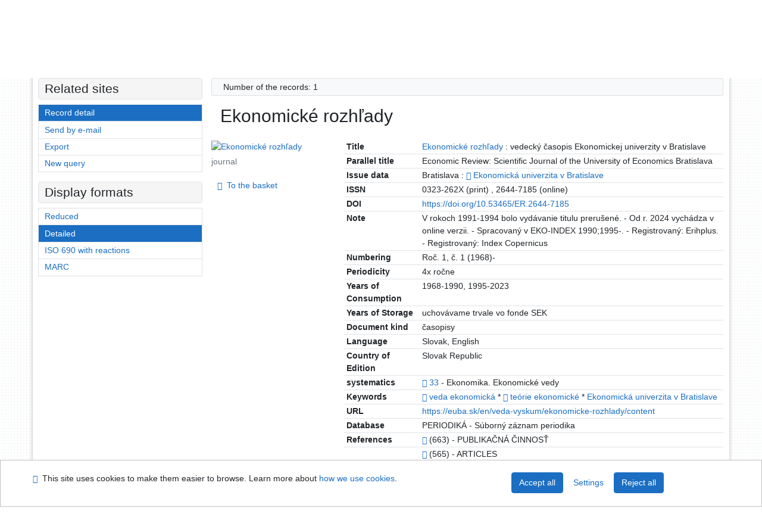

--- FILE ---
content_type: text/html; charset=utf-8
request_url: https://sekarl.euba.sk/arl-eu/en/detail-eu_un_cat-s120044-Ekonomicke-rozhlady/?iset=1&qt=zf
body_size: 11914
content:

<!-- TPL: csp.templates2.parts.root -->
<!DOCTYPE html><html id="detail" lang="en-GB" dir="ltr" class=""><head>

<!-- TPL: csp.templates2.parts.head -->
<meta name="viewport" content="width=device-width, initial-scale=1, shrink-to-fit=no"><meta charset="UTF-8"><meta id="ipac" name="author" content="IPAC: Cosmotron Slovakia, s.r.o. - www.cosmotron.sk" data-version="4.8.63a - 22.05.2025" data-login="0" data-ns="" data-url="https://sekarl.euba.sk/i2/" data-ictx="eu" data-skin="bs1" data-cachebuster="92" data-logbasket="0" data-elink="0" data-lang="en" data-country="GB" data-scrollup="" data-src="eu_un_cat-1" data-cookie-choose=1 data-cookie-preferential=0 data-cookie-analytical=0 data-cookie-marketing=0 data-mainjs="">
<!-- TPL: csp.templates2.parts.metaog -->

<!-- TPL: csp.templates2.parts.metalink -->
<link rel="help" href="https://sekarl.euba.sk/arl-eu/en/help/?key=detail" title="Help"><link rel="home" href="https://sekarl.euba.sk/arl-eu/en/detail-eu_un_cat-s120044-Ekonomicke-rozhlady/"><link rel="alternate" hreflang="sk-SK" href="https://sekarl.euba.sk/arl-eu/sk/detail/?&amp;idx=eu_un_cat*s120044&amp;iset=1"><link rel="alternate" hreflang="x-default" href="https://sekarl.euba.sk/arl-eu/sk/detail/?&amp;idx=eu_un_cat*s120044&amp;iset=1"><link rel="alternate" hreflang="en-GB" href="https://sekarl.euba.sk/arl-eu/en/detail/?&amp;idx=eu_un_cat*s120044&amp;iset=1"><link rel="manifest" href="https://sekarl.euba.sk/arl-eu/en/webmanifest/" title="PWA"><link rel="license" href="https://sekarl.euba.sk/arl-eu/en/IPAC/?#ipac-copyright" title="Copyright"><link rel="contents" href="https://sekarl.euba.sk/arl-eu/en/site-map/" title="Site map"><link rel="search" id="opensearch" type="application/opensearchdescription+xml" href="https://sekarl.euba.sk/arl-eu/en/opensearch/?type=xml" title="IPAC SEK EU" data-query="To install the OpenSearch search engine?">
<!-- TPL: csp.templates2.parts.metaapp -->
<meta name="mobile-web-app-capable" content="yes"><meta name="apple-mobile-web-app-capable" content="yes"><meta name="apple-mobile-web-app-title" content="SEK EU"><meta name="apple-mobile-web-app-status-bar-style" content="#FFFFFF"><meta name="theme-color" content="#FFFFFF"><meta name="author" content="Slovak Economic Library of the UE in Bratislava"><meta name="twitter:dnt" content="on">
<meta name="keywords" content="detail,IPAC"><meta name="description" content="Record detail - Ekonomické rozhľady - Detailed record view - Slovak Economic Library of the UE in Bratislava  "><meta name="robots" content="all">
<!-- TPL: csp.templates2.parts.headcss -->
<link rel="preload" as="style" href="https://sekarl.euba.sk/i2/css/bskin1.v-92.css"><link rel="stylesheet" href="https://sekarl.euba.sk/i2/css/bskin1.v-92.css"><link rel="stylesheet" media="print" href="https://sekarl.euba.sk/i2/css/print.v-92.css"><link rel="stylesheet" href="https://sekarl.euba.sk/i2/user/eu/css/buser.v-92.css">

<!-- TPL: csp.templates2.detail.meta -->

<!-- TPL: csp.templates2.detail.metalink -->
<link rel="alternate" type="application/marc" href="https://sekarl.euba.sk/arl-eu/en/export/?idx=eu_un_cat*s120044&amp;charset=UTF8&amp;format=LINEMARC" title="MARC - Ekonomické rozhľady"><link rel="alternate" type="application/marc" href="https://sekarl.euba.sk/arl-eu/en/export/?idx=eu_un_cat*s120044&amp;charset=UTF8&amp;format=ISO2709" title="MARC ISO2709 - Ekonomické rozhľady"><link rel="alternate" type="application/marcxml+xml" href="https://sekarl.euba.sk/arl-eu/en/export/?idx=eu_un_cat*s120044&amp;charset=UTF8&amp;format=XML" title="MARC XML - Ekonomické rozhľady"><link rel="preconnect" href="https://cache2.obalkyknih.cz" crossorigin="anonymous"><link rel="dns-prefetch" href="https://cache2.obalkyknih.cz"><link rel="image_src" href="https://sekarl.euba.sk/arl-eu/en/csg/?repo=eurepo&key=25156117872"><link rel="canonical" href="https://sekarl.euba.sk/arl-eu/en/detail-eu_un_cat-s120044-Ekonomicke-rozhlady/">
<!-- TPL: csp.templates2.detail.metaog -->
<meta property="og:url" prefix="og: https://ogp.me/ns/og#" content="https://sekarl.euba.sk/arl-eu/en/detail-eu_un_cat-s120044-Ekonomicke-rozhlady/"><meta property="og:title" prefix="og: https://ogp.me/ns/og#" content="Ekonomické rozhľady"><meta property="og:image" prefix="og: https://ogp.me/ns/og#" content="https://sekarl.euba.sk/arl-eu/en/csg/?repo=eurepo&key=25156117872"><meta property="og:image:secure_url" prefix="og: https://ogp.me/ns/og#" content="https://sekarl.euba.sk/arl-eu/en/csg/?repo=eurepo&key=25156117872"><meta property="og:image:type" prefix="og: https://ogp.me/ns/og#" content="image/png"><meta property="og:image:height" prefix="og: https://ogp.me/ns/og#" content="937"><meta property="og:image:width" prefix="og: https://ogp.me/ns/og#" content="689"><meta property="og:locale" content="sk_SK">
<!-- TPL: csp.templates2.detail.metatwitter -->
<meta name="twitter:card" prefix="twitter: https://ogp.me/ns/twitter#" content="summary"><meta name="twitter:title" prefix="twitter: https://ogp.me/ns/twitter#" content="Ekonomické rozhľady"><meta name="twitter:image" prefix="twitter: https://ogp.me/ns/twitter#" content="https://sekarl.euba.sk/arl-eu/en/csg/?repo=eurepo&key=25156117872"><meta name="twitter:url" prefix="twitter: https://ogp.me/ns/twitter#" content="https://sekarl.euba.sk/arl-eu/en/detail-eu_un_cat-s120044-Ekonomicke-rozhlady/">
<!-- TPL: csp.templates2.detail.metaszn -->
<meta name="szn:is-family-friendly" content="false"><meta name="szn:galleries-image-link" content="https://sekarl.euba.sk/arl-eu/en/detail-eu_un_cat-s120044-Ekonomicke-rozhlady/?st=feed&amp;feed=sznimages">
<!-- TPL: csp.templates2.detail.schemaperiodical -->
<script type="application/ld+json">
{
  "@context": "https://schema.org",
  "@type": "Periodical",
  "@id": "euuncats120044",
  "url": "https://sekarl.euba.sk/arl-eu/en/detail-eu_un_cat-s120044-Ekonomicke-rozhlady/",
   "publisher": [
      {
            "@type": "Organization",
"location": "Bratislava","name": "Ekonomická univerzita v Bratislave"      }	],
   "image": [
   		"https://sekarl.euba.sk/arl-eu/en/csg/?repo=eurepo&key=25156117872"   ],
   "ISSN": "2644-7185",
      "keywords": "veda ekonomická, teórie ekonomické, Ekonomická univerzita v Bratislave",
  "name": "Ekonomické rozhľady"
}
</script>
<script data-main="https://sekarl.euba.sk/i2/js/conf.detail.v-92.js" src="https://sekarl.euba.sk/i2/js/require.v-92.js"></script>
<!-- TPL: csp.templates2.parts.body -->
<title>
Ekonomické rozhľady
</title>
</head>
<body class="nojs eu_un_cat-1">
<div id="body">
<div id="page" class="container">

<!-- TPL: csp.templates2.parts.accessibilitynav -->
<div id="accessibility-nav" class="sr-only sr-only-focusable" data-scrollup-title="Scroll to top of page"><nav aria-label="Skip navigtation">
<ul>
<li><a accesskey="0" href="#content">Go to content</a></li><li><a href="#nav">Go to menu</a></li><li><a href="https://sekarl.euba.sk/arl-eu/en/declaration-of-accessibility/?#content" accesskey="1" title="Accessibility declaration" aria-label="Accessibility declaration">Accessibility declaration</a></li></ul>
</nav>
</div>
<!-- TPL: csp.user.eu.templates2.parts.header -->
<div id="header" class="container"><header>
<div class="row"><div id="brand" class="col-lg-8 col-md-7 col-sm-6 col-12"><div class="row title"><a href="https://sek.euba.sk/" title="Slovak Economic Library of the UE in Bratislava" class="col-12 col-md-3"><img src="https://sekarl.euba.sk/i2/user/eu/img/logo.svg" alt="logo Slovak Economic Library of the UE in Bratislava"></a></div></div><div id="header-info-box" class="col-lg-4 col-md-5 col-sm-6 col-12"><div class="container">
<!-- TPL: csp.templates2.parts.languages -->
<div id="language" class="mb-2 lang"><div class="sk btn x first"><a dir="ltr" rel="alternate" href="https://sekarl.euba.sk/arl-eu/sk/detail/?&amp;idx=eu_un_cat*s120044&amp;iset=1" hreflang="sk-SK" lang="sk-SK" title="Slovenská verzia" aria-label="Slovenská verzia"><i aria-hidden="true" class="flag-sk"></i> Slovensky</a></div><div class="en btn active last"><a dir="ltr" rel="alternate" href="https://sekarl.euba.sk/arl-eu/en/detail/?&amp;idx=eu_un_cat*s120044&amp;iset=1" hreflang="en-GB" lang="en-GB" title="English version" aria-label="English version"><i aria-hidden="true" class="flag-en"></i> English</a></div></div><div id="basket-info"><a href="https://sekarl.euba.sk/arl-eu/en/basket/" aria-live="polite" rel="nofollow" class="ibasket nav-link" data-title="In the basket" title="In the basket 0" aria-label="In the basket 0"><i class="icon-basket" aria-hidden="true"></i>
In the basket (<output class="count">0</output>)</a></div></div></div></div></header>

<!-- TPL: csp.templates2.parts.mainmenu -->
<nav id="nav" class="navbar navbar-expand-lg"  aria-label="Main menu">
<button type="button" aria-label="Side menu" class="navbar-toggler collapsed btn-nav"  data-toggle="collapse" aria-controls="nav-aside" data-target="#nav-aside" id="btn-aside">
<i aria-hidden="true" class="icon-aside"></i>
</button>
<button type="button" aria-label="Main menu" class="navbar-toggler collapsed btn-nav" id="btn-nav" data-toggle="collapse" aria-controls="nav-main" data-target="#nav-main">
<i aria-hidden="true" class="icon-menu"></i>
</button>
<div class="collapse navbar-collapse" id="nav-main"><ul class="navbar-main navbar-nav mr-auto">
<li id="nav-search" class="first nav-item">
<a href="https://sekarl.euba.sk/arl-eu/en/index/" title="Search the online catalogue" aria-label="Search the online catalogue" rel="nofollow" class="nav-link">Search</a>
</li>
<li id="nav-account" class="nav-item">
<a href="https://sekarl.euba.sk/arl-eu/en/account/" title="User account information" aria-label="User account information" rel="nofollow" class="nav-link">Account</a>
</li>
<li id="nav-settings" class="nav-item">
<a href="https://sekarl.euba.sk/arl-eu/en/settings/" title="Settings" aria-label="Settings" rel="nofollow" class="nav-link">Account Settings</a>
</li>
<li id="nav-help" class="nav-item">
<a href="https://sekarl.euba.sk/arl-eu/en/help/?key=detail" title="Online catalogue (IPAC) help" aria-label="Online catalogue (IPAC) help" class="nav-link">Help</a>
</li>

</ul>
<ul class="navbar-login navbar-nav">

<!-- TPL: csp.templates2.parts.menuaccount -->

<!-- TPL: csp.templates2.parts.ladenkalink -->
<li id="nav-login" class="nav-item"><a href="https://sekarl.euba.sk/arl-eu/en/login/?opal=detail&amp;idx=eu_un_cat*s120044&amp;iset=1" class="nav-link " title="User login to online catalogue" aria-label="User login to online catalogue"><i aria-hidden="true" class="icon-user"></i>&nbsp; Login</a></li></ul>
</div></nav>
</div><main id="content">

<!-- TPL: csp.templates2.parts.breadcrumb -->
<script type="application/ld+json">
{
    "@context": "https://schema.org",
    "@graph": [{
        "@type": "WebSite",
        "@id": "https://sekarl.euba.sk/arl-eu/en/index/",
        "url": "https://sekarl.euba.sk/arl-eu/en/index/",
        "version": "4.8.63a - 22.05.2025",
        "name": "Slovak Economic Library of the UE in Bratislava",
        "description": "Record detail - Ekonomické rozhľady - Detailed record view - Slovak Economic Library of the UE in Bratislava  ",
        "inLanguage": "en",
        "potentialAction": {
            "@type": "SearchAction",
            "target": "https://sekarl.euba.sk/arl-eu/en/result/?field=G&amp;search=Search&amp;term={q}",
            "query-input": "name=q"
        }
    }, {
        "@type": "WebPage",
        "@id": "https://sekarl.euba.sk/arl-eu/en/detail-eu_un_cat-s120044-Ekonomicke-rozhlady/",
        "url": "https://sekarl.euba.sk/arl-eu/en/detail-eu_un_cat-s120044-Ekonomicke-rozhlady/",
        "name": "Record detail",
        "description": "Detailed record view",
        "inLanguage": "en"
    }
    ,{
        "@type": "BreadcrumbList",
        "itemListElement": [
            {
            "@type": "ListItem",
            "position": 1,
            "item": {
                "@id": "https://sekarl.euba.sk/arl-eu/en/index/",
                "name": "Home page"
                }
            }
,            {
            "@type": "ListItem",
            "position": 2,
            "item": {
                "@id": "https://sekarl.euba.sk/arl-eu/en/result/?iset=1&amp;idx=eu_un_cat*s120044",
                "name": "Search results"
                }
            }
,            {
            "@type": "ListItem",
            "position": 3,
            "item": {
                "@id": "https://sekarl.euba.sk/arl-eu/en/detail-eu_un_cat-s120044-Ekonomicke-rozhlady/",
                "name": "Record detail"
                }
            }
        ]
    }
    ]
}
</script>

<!-- TPL: csp.templates2.parts.systemalert -->

<!-- TPL: csp.templates2.parts.ladenka -->

<!-- TPL: csp.templates2.detail.main -->

<!-- TPL: csp.templates2.detail.page -->
<div id="outer" class="row"><div id='bside'><div id="inner" class="container">
<!-- TPL: csp.templates2.detail.paging -->
<div class="resultbox card card-body bg-light mb-3"><div class="row justify-content-between"><div class="query-info align-self-center col-sm-12 ">Number of the records: 1 &nbsp;
</div></div></div><div><div class="row"><div class=" col-12"><div class="container"><h1>Ekonomické rozhľady</h1></div></div></div>
<!-- TPL: csp.templates2.detail.zf -->
<div id="result-body"><ol class="list-group">

<!-- TPL: csp.user.eu.templates2.result.zdetail -->
<li data-idx="eu_un_cat*s120044" id="item-eu_un_cats120044" class="list-group-item result-item odd zf-detail eu_un_cat "><div class="li-row row"><div class="format col-sm-9"><div class="zf"><!-- zf: TF_KUF_EU: -->
<!-- fmtRec: TF_EU_UNIMARC_UF -->
<!-- TPL: csp.templates2.zf.tf -->
<div class="table-responsive"><div id="toolbar-t1tf-eu_un_cats120044"></div><table class="table table-sm zfTF" data-check-on-init="true" data-btn-resize="true" data-mobile-responsive="true" data-toolbar="#toolbar-t1tf-eu_un_cats120044" id="t1tf-eu_un_cats120044">
<col class="zf_prefix"><col class="zf_value">
<tr><th scope="row" data-sortable="true">Title</th><td><a href="https://sekarl.euba.sk/arl-eu/en/result/?src=eu_un_cat&amp;field=TI2&amp;term=%22%5EEkonomick%C3%A9%20rozh%C4%BEady%5E%22&amp;qt=zf&amp;disp=%20Ekonomick%C3%A9%20rozh%C4%BEady%20" title="Search records (search eu_un_cat TI2=&#34;^Ekonomické rozhľady^&#34;)"> Ekonomické rozhľady </a>  : vedecký časopis Ekonomickej univerzity v Bratislave
</td></tr><tr><th scope="row" data-sortable="true">Parallel title</th><td>Economic Review: Scientific Journal of the University of Economics Bratislava
</td></tr><tr><th scope="row" data-sortable="true">Issue data</th><td>Bratislava :  <a href="https://sekarl.euba.sk/arl-eu/en/result/?src=eu_un_auth&amp;field=AU&amp;term=%22%5EEkonomick%C3%A1%20univerzita%20v%20Bratislave%5E%22&amp;qt=mg" title="Link to the related record (search eu_un_auth AU=&#34;^Ekonomická univerzita v Bratislave^&#34;)" aria-label="Link to the related record"><span class="icon-search" aria-hidden="true"></span></a>  <a href="https://sekarl.euba.sk/arl-eu/en/result/?src=eu_un_cat&amp;field=PUBL&amp;term=%22%5EEkonomick%C3%A1%20univerzita%20v%20Bratislave%5E%22&amp;qt=zf&amp;disp=Ekonomick%C3%A1%20univerzita%20v%20Bratislave" title="Search records (search eu_un_cat PUBL=&#34;^Ekonomická univerzita v Bratislave^&#34;)">Ekonomická univerzita v Bratislave</a>
</td></tr><tr><th scope="row" data-sortable="true">ISSN</th><td>0323-262X  (print) , 2644-7185  (online)
</td></tr><tr><th scope="row" data-sortable="true">DOI</th><td><a target="_blank" href="https://doi.org/https://doi.org/10.53465/ER.2644-7185"> https://doi.org/10.53465/ER.2644-7185</a>
</td></tr><tr><th scope="row" data-sortable="true">Note</th><td>V rokoch 1991-1994 bolo vydávanie titulu prerušené. - Od r. 2024 vychádza v online verzii. - Spracovaný v EKO-INDEX 1990;1995-. - Registrovaný: Erihplus. - Registrovaný: Index Copernicus
</td></tr><tr><th scope="row" data-sortable="true">Numbering</th><td>Roč. 1, č. 1 (1968)-
</td></tr><tr><th scope="row" data-sortable="true">Periodicity</th><td>4x ročne
</td></tr><tr><th scope="row" data-sortable="true">Years of Consumption</th><td>1968-1990, 1995-2023
</td></tr><tr><th scope="row" data-sortable="true">Years of Storage</th><td>uchovávame trvale vo fonde SEK
</td></tr><tr><th scope="row" data-sortable="true">Document kind</th><td>časopisy
</td></tr><tr><th scope="row" data-sortable="true">Language</th><td>Slovak, English
</td></tr><tr><th scope="row" data-sortable="true">Country of Edition</th><td>Slovak Republic
</td></tr><tr><th scope="row" data-sortable="true">systematics</th><td><a href="https://sekarl.euba.sk/arl-eu/en/detail-eu_un_auth-h0000055-33/?iset=1&amp;qt=mg" title="Link to the related record (search eu_un_auth T001=h0000055)" aria-label="Link to the related record"><span class="icon-search" aria-hidden="true"></span></a> <a href="https://sekarl.euba.sk/arl-eu/en/result/?src=eu_un_cat&amp;field=UDC&amp;term=%22%5E33%5E%22&amp;qt=zf&amp;disp=%2033" title="Search records (search eu_un_cat UDC=&#34;^33^&#34;)"> 33</a>  - Ekonomika. Ekonomické vedy
</td></tr><tr><th scope="row" data-sortable="true">Keywords</th><td><a href="https://sekarl.euba.sk/arl-eu/en/detail-eu_un_auth-h0006926-veda-ekonomicka/?iset=1&amp;qt=mg" title="Link to the related record (search eu_un_auth T001=h0006926)" aria-label="Link to the related record"><span class="icon-search" aria-hidden="true"></span></a> <a href="https://sekarl.euba.sk/arl-eu/en/result/?src=eu_un_cat&amp;field=S610&amp;term=%22%5Eveda%20ekonomick%C3%A1%5E%22&amp;qt=zf&amp;disp=%20veda%20ekonomick%C3%A1%20" title="Search records (search eu_un_cat S610=&#34;^veda ekonomická^&#34;)"> veda ekonomická </a>  * <a href="https://sekarl.euba.sk/arl-eu/en/detail-eu_un_auth-h0006528-teorie-ekonomicke/?iset=1&amp;qt=mg" title="Link to the related record (search eu_un_auth T001=h0006528)" aria-label="Link to the related record"><span class="icon-search" aria-hidden="true"></span></a> <a href="https://sekarl.euba.sk/arl-eu/en/result/?src=eu_un_cat&amp;field=S610&amp;term=%22%5Ete%C3%B3rie%20ekonomick%C3%A9%5E%22&amp;qt=zf&amp;disp=%20te%C3%B3rie%20ekonomick%C3%A9%20" title="Search records (search eu_un_cat S610=&#34;^teórie ekonomické^&#34;)"> teórie ekonomické </a>  * <a href="https://sekarl.euba.sk/arl-eu/en/result/?src=eu_un_cat&amp;field=S610&amp;term=%22%5EEkonomick%C3%A1%20univerzita%20v%20Bratislave%5E%22&amp;qt=zf&amp;disp=%20Ekonomick%C3%A1%20univerzita%20v%20Bratislave%20" title="Search records (search eu_un_cat S610=&#34;^Ekonomická univerzita v Bratislave^&#34;)"> Ekonomická univerzita v Bratislave </a>
</td></tr><tr><th scope="row" data-sortable="true">URL</th><td><span class="longstring"><a href="https://sekarl.euba.sk/arl-eu/en/gwext/?url=https%3A//euba.sk/en/veda-vyskum/ekonomicke-rozhlady/content&amp;type=extlink" title="link" target="_blank">https://euba.sk/en/veda-vyskum/ekonomicke-rozhlady/content</a></span>
</td></tr><tr><th scope="row" data-sortable="true">Database</th><td>PERIODIKÁ - Súborný záznam periodika
</td></tr><tr><th scope="row" data-sortable="true">References</th><td><a href="https://sekarl.euba.sk/arl-eu/en/result/?src=eu_un_cat&amp;field=AUK1&amp;term=%22%5Eeu_un_cat%5C*s120044%5C*xpca%5E%22&amp;qt=mg" title="Link to the related record (search eu_un_cat AUK1=&#34;^eu_un_cat\*s120044\*xpca^&#34;)" aria-label="Link to the related record"><span class="icon-search" aria-hidden="true"></span></a> (663) - PUBLIKAČNÁ ČINNOSŤ
</td></tr><tr><th scope="row" data-sortable="true"></th><td><a href="https://sekarl.euba.sk/arl-eu/en/result/?src=eu_un_cat&amp;field=AUK1&amp;term=%22%5Eeu_un_cat%5C*s120044%5C*xcla%5E%22&amp;qt=mg" title="Link to the related record (search eu_un_cat AUK1=&#34;^eu_un_cat\*s120044\*xcla^&#34;)" aria-label="Link to the related record"><span class="icon-search" aria-hidden="true"></span></a> (565) - ARTICLES
</td></tr><tr><th scope="row" data-sortable="true">References</th><td><strong>Súborný záznam: použite odkaz na záznam čísla alebo zväzku</strong>
</td></tr><tr><th scope="row" data-sortable="true">Numbers</th><td><a href="https://sekarl.euba.sk/arl-eu/en/detail-eu_un_cat-0308035-Ekonomicke-rozhlady/?iset=1&amp;qt=zf" title="Search records (search eu_un_cat T001=0308035)">2025:</a> <span class="link-nr"><a href="https://sekarl.euba.sk/arl-eu/en/detail-eu_un_cat-0308035-Ekonomicke-rozhlady/?iset=1&amp;qt=zf" title="Search records (search eu_un_cat T001=0308035)">1</a></span>
</td></tr><tr><th scope="row" data-sortable="true"></th><td><a href="https://sekarl.euba.sk/arl-eu/en/result/?src=eu_un_cat&amp;field=T001&amp;term=T001%20%3D%20(0299882%20or%200302825%20or%200304449%20or%200305835)&amp;qt=zf&amp;disp=2024%3A" title="Search records (search eu_un_cat T001=T001 = (0299882 or 0302825 or 0304449 or 0305835))">2024:</a> <span class="link-nr"><a href="https://sekarl.euba.sk/arl-eu/en/detail-eu_un_cat-0299882-Ekonomicke-rozhlady/?iset=1&amp;qt=zf" title="Search records (search eu_un_cat T001=0299882)">1</a></span>, <span class="link-nr"><a href="https://sekarl.euba.sk/arl-eu/en/detail-eu_un_cat-0302825-Ekonomicke-rozhlady/?iset=1&amp;qt=zf" title="Search records (search eu_un_cat T001=0302825)">2</a></span>, <span class="link-nr"><a href="https://sekarl.euba.sk/arl-eu/en/detail-eu_un_cat-0304449-Ekonomicke-rozhlady/?iset=1&amp;qt=zf" title="Search records (search eu_un_cat T001=0304449)">3</a></span>, <span class="link-nr"><a href="https://sekarl.euba.sk/arl-eu/en/detail-eu_un_cat-0305835-Ekonomicke-rozhlady/?iset=1&amp;qt=zf" title="Search records (search eu_un_cat T001=0305835)">4</a></span>
</td></tr><tr><th scope="row" data-sortable="true"></th><td><a href="https://sekarl.euba.sk/arl-eu/en/result/?src=eu_un_cat&amp;field=T001&amp;term=T001%20%3D%20(0291751%20or%200295243%20or%200296477%20or%200297698)&amp;qt=zf&amp;disp=2023%3A" title="Search records (search eu_un_cat T001=T001 = (0291751 or 0295243 or 0296477 or 0297698))">2023:</a> <span class="link-nr"><a href="https://sekarl.euba.sk/arl-eu/en/detail-eu_un_cat-0291751-Ekonomicke-rozhlady/?iset=1&amp;qt=zf" title="Search records (search eu_un_cat T001=0291751)">1</a></span>, <span class="link-nr"><a href="https://sekarl.euba.sk/arl-eu/en/detail-eu_un_cat-0295243-Ekonomicke-rozhlady/?iset=1&amp;qt=zf" title="Search records (search eu_un_cat T001=0295243)">2</a></span>, <span class="link-nr"><a href="https://sekarl.euba.sk/arl-eu/en/detail-eu_un_cat-0296477-Ekonomicke-rozhlady/?iset=1&amp;qt=zf" title="Search records (search eu_un_cat T001=0296477)">3</a></span>, <span class="link-nr"><a href="https://sekarl.euba.sk/arl-eu/en/detail-eu_un_cat-0297698-Ekonomicke-rozhlady/?iset=1&amp;qt=zf" title="Search records (search eu_un_cat T001=0297698)">4</a></span>
</td></tr><tr><th scope="row" data-sortable="true"></th><td><a href="https://sekarl.euba.sk/arl-eu/en/result/?src=eu_un_cat&amp;field=T001&amp;term=T001%20%3D%20(0282880%20or%200286434%20or%200287905%20or%200289589)&amp;qt=zf&amp;disp=2022%3A" title="Search records (search eu_un_cat T001=T001 = (0282880 or 0286434 or 0287905 or 0289589))">2022:</a> <span class="link-nr"><a href="https://sekarl.euba.sk/arl-eu/en/detail-eu_un_cat-0282880-Ekonomicke-rozhlady/?iset=1&amp;qt=zf" title="Search records (search eu_un_cat T001=0282880)">1</a></span>, <span class="link-nr"><a href="https://sekarl.euba.sk/arl-eu/en/detail-eu_un_cat-0286434-Ekonomicke-rozhlady/?iset=1&amp;qt=zf" title="Search records (search eu_un_cat T001=0286434)">2</a></span>, <span class="link-nr"><a href="https://sekarl.euba.sk/arl-eu/en/detail-eu_un_cat-0287905-Ekonomicke-rozhlady/?iset=1&amp;qt=zf" title="Search records (search eu_un_cat T001=0287905)">3</a></span>, <span class="link-nr"><a href="https://sekarl.euba.sk/arl-eu/en/detail-eu_un_cat-0289589-Ekonomicke-rozhlady/?iset=1&amp;qt=zf" title="Search records (search eu_un_cat T001=0289589)">4</a></span>
</td></tr><tr><th scope="row" data-sortable="true">Bunches</th><td><a href="https://sekarl.euba.sk/arl-eu/en/detail-eu_un_cat-0303732-Ekonomicke-rozhlady/?iset=1&amp;qt=zf" title="Search records (search eu_un_cat T001=0303732)">2021:</a> <span class="link-nr"><a href="https://sekarl.euba.sk/arl-eu/en/detail-eu_un_cat-0303732-Ekonomicke-rozhlady/?iset=1&amp;qt=zf" title="Search records (search eu_un_cat T001=0303732)">1-4</a></span>
</td></tr><tr><th scope="row" data-sortable="true"></th><td><a href="https://sekarl.euba.sk/arl-eu/en/detail-eu_un_cat-0303477-Ekonomicke-rozhlady/?iset=1&amp;qt=zf" title="Search records (search eu_un_cat T001=0303477)">2020:</a> <span class="link-nr"><a href="https://sekarl.euba.sk/arl-eu/en/detail-eu_un_cat-0303477-Ekonomicke-rozhlady/?iset=1&amp;qt=zf" title="Search records (search eu_un_cat T001=0303477)">1-4</a></span>
</td></tr><tr><th scope="row" data-sortable="true"></th><td><a href="https://sekarl.euba.sk/arl-eu/en/detail-eu_un_cat-0298233-Ekonomicke-rozhlady/?iset=1&amp;qt=zf" title="Search records (search eu_un_cat T001=0298233)">2019:</a> <span class="link-nr"><a href="https://sekarl.euba.sk/arl-eu/en/detail-eu_un_cat-0298233-Ekonomicke-rozhlady/?iset=1&amp;qt=zf" title="Search records (search eu_un_cat T001=0298233)">1-4</a></span>
</td></tr><tr><th scope="row" data-sortable="true"></th><td><a href="https://sekarl.euba.sk/arl-eu/en/detail-eu_un_cat-0290577-Ekonomicke-rozhlady/?iset=1&amp;qt=zf" title="Search records (search eu_un_cat T001=0290577)">2018:</a> <span class="link-nr"><a href="https://sekarl.euba.sk/arl-eu/en/detail-eu_un_cat-0290577-Ekonomicke-rozhlady/?iset=1&amp;qt=zf" title="Search records (search eu_un_cat T001=0290577)">1-4</a></span>
</td></tr><tr><th scope="row" data-sortable="true"></th><td><a href="https://sekarl.euba.sk/arl-eu/en/detail-eu_un_cat-0282235-Ekonomicke-rozhlady/?iset=1&amp;qt=zf" title="Search records (search eu_un_cat T001=0282235)">2017:</a> <span class="link-nr"><a href="https://sekarl.euba.sk/arl-eu/en/detail-eu_un_cat-0282235-Ekonomicke-rozhlady/?iset=1&amp;qt=zf" title="Search records (search eu_un_cat T001=0282235)">1-4</a></span>
</td></tr><tr><th scope="row" data-sortable="true"></th><td><a href="https://sekarl.euba.sk/arl-eu/en/detail-eu_un_cat-0276845-Ekonomicke-rozhlady/?iset=1&amp;qt=zf" title="Search records (search eu_un_cat T001=0276845)">2016:</a> <span class="link-nr"><a href="https://sekarl.euba.sk/arl-eu/en/detail-eu_un_cat-0276845-Ekonomicke-rozhlady/?iset=1&amp;qt=zf" title="Search records (search eu_un_cat T001=0276845)">1-4</a></span>
</td></tr><tr><th scope="row" data-sortable="true"></th><td><a href="https://sekarl.euba.sk/arl-eu/en/detail-eu_un_cat-0261898-Ekonomicke-rozhlady/?iset=1&amp;qt=zf" title="Search records (search eu_un_cat T001=0261898)">2015:</a> <span class="link-nr"><a href="https://sekarl.euba.sk/arl-eu/en/detail-eu_un_cat-0261898-Ekonomicke-rozhlady/?iset=1&amp;qt=zf" title="Search records (search eu_un_cat T001=0261898)">1-4</a></span>
</td></tr><tr><th scope="row" data-sortable="true"></th><td><a href="https://sekarl.euba.sk/arl-eu/en/detail-eu_un_cat-0251885-Ekonomicke-rozhlady/?iset=1&amp;qt=zf" title="Search records (search eu_un_cat T001=0251885)">2014:</a> <span class="link-nr"><a href="https://sekarl.euba.sk/arl-eu/en/detail-eu_un_cat-0251885-Ekonomicke-rozhlady/?iset=1&amp;qt=zf" title="Search records (search eu_un_cat T001=0251885)">1-4</a></span>
</td></tr><tr><th scope="row" data-sortable="true"></th><td><a href="https://sekarl.euba.sk/arl-eu/en/detail-eu_un_cat-0239210-Ekonomicke-rozhlady/?iset=1&amp;qt=zf" title="Search records (search eu_un_cat T001=0239210)">2013:</a> <span class="link-nr"><a href="https://sekarl.euba.sk/arl-eu/en/detail-eu_un_cat-0239210-Ekonomicke-rozhlady/?iset=1&amp;qt=zf" title="Search records (search eu_un_cat T001=0239210)">1-4</a></span>
</td></tr><tr><th scope="row" data-sortable="true"></th><td><a href="https://sekarl.euba.sk/arl-eu/en/detail-eu_un_cat-0228069-Ekonomicke-rozhlady/?iset=1&amp;qt=zf" title="Search records (search eu_un_cat T001=0228069)">2012:</a> <span class="link-nr"><a href="https://sekarl.euba.sk/arl-eu/en/detail-eu_un_cat-0228069-Ekonomicke-rozhlady/?iset=1&amp;qt=zf" title="Search records (search eu_un_cat T001=0228069)">1-4</a></span>
</td></tr><tr><th scope="row" data-sortable="true"></th><td><a href="https://sekarl.euba.sk/arl-eu/en/detail-eu_un_cat-0212043-Ekonomicke-rozhlady/?iset=1&amp;qt=zf" title="Search records (search eu_un_cat T001=0212043)">2011:</a> <span class="link-nr"><a href="https://sekarl.euba.sk/arl-eu/en/detail-eu_un_cat-0212043-Ekonomicke-rozhlady/?iset=1&amp;qt=zf" title="Search records (search eu_un_cat T001=0212043)">1-4</a></span>
</td></tr><tr><th scope="row" data-sortable="true"></th><td><a href="https://sekarl.euba.sk/arl-eu/en/detail-eu_un_cat-0181541-Ekonomicke-rozhlady/?iset=1&amp;qt=zf" title="Search records (search eu_un_cat T001=0181541)">2010:</a> <span class="link-nr"><a href="https://sekarl.euba.sk/arl-eu/en/detail-eu_un_cat-0181541-Ekonomicke-rozhlady/?iset=1&amp;qt=zf" title="Search records (search eu_un_cat T001=0181541)">1-4</a></span>
</td></tr><tr><th scope="row" data-sortable="true"></th><td><a href="https://sekarl.euba.sk/arl-eu/en/detail-eu_un_cat-0164555-Ekonomicke-rozhlady/?iset=1&amp;qt=zf" title="Search records (search eu_un_cat T001=0164555)">2009:</a> <span class="link-nr"><a href="https://sekarl.euba.sk/arl-eu/en/detail-eu_un_cat-0164555-Ekonomicke-rozhlady/?iset=1&amp;qt=zf" title="Search records (search eu_un_cat T001=0164555)">1-4</a></span>
</td></tr><tr><th scope="row" data-sortable="true"></th><td><a href="https://sekarl.euba.sk/arl-eu/en/detail-eu_un_cat-0147610-Ekonomicke-rozhlady/?iset=1&amp;qt=zf" title="Search records (search eu_un_cat T001=0147610)">2008:</a> <span class="link-nr"><a href="https://sekarl.euba.sk/arl-eu/en/detail-eu_un_cat-0147610-Ekonomicke-rozhlady/?iset=1&amp;qt=zf" title="Search records (search eu_un_cat T001=0147610)">1-4</a></span>
</td></tr><tr><th scope="row" data-sortable="true"></th><td><a href="https://sekarl.euba.sk/arl-eu/en/detail-eu_un_cat-0129525-Ekonomicke-rozhlady/?iset=1&amp;qt=zf" title="Search records (search eu_un_cat T001=0129525)">2007:</a> <span class="link-nr"><a href="https://sekarl.euba.sk/arl-eu/en/detail-eu_un_cat-0129525-Ekonomicke-rozhlady/?iset=1&amp;qt=zf" title="Search records (search eu_un_cat T001=0129525)">1-4</a></span>
</td></tr><tr><th scope="row" data-sortable="true"></th><td><a href="https://sekarl.euba.sk/arl-eu/en/detail-eu_un_cat-0109383-Ekonomicke-rozhlady/?iset=1&amp;qt=zf" title="Search records (search eu_un_cat T001=0109383)">2006:</a> <span class="link-nr"><a href="https://sekarl.euba.sk/arl-eu/en/detail-eu_un_cat-0109383-Ekonomicke-rozhlady/?iset=1&amp;qt=zf" title="Search records (search eu_un_cat T001=0109383)">1-4</a></span>
</td></tr><tr><th scope="row" data-sortable="true"></th><td><a href="https://sekarl.euba.sk/arl-eu/en/detail-eu_un_cat-0089317-Ekonomicke-rozhlady/?iset=1&amp;qt=zf" title="Search records (search eu_un_cat T001=0089317)">2005:</a> <span class="link-nr"><a href="https://sekarl.euba.sk/arl-eu/en/detail-eu_un_cat-0089317-Ekonomicke-rozhlady/?iset=1&amp;qt=zf" title="Search records (search eu_un_cat T001=0089317)">1-4</a></span>
</td></tr><tr><th scope="row" data-sortable="true"></th><td><a href="https://sekarl.euba.sk/arl-eu/en/detail-eu_un_cat-0069525-Ekonomicke-rozhlady/?iset=1&amp;qt=zf" title="Search records (search eu_un_cat T001=0069525)">2004:</a> <span class="link-nr"><a href="https://sekarl.euba.sk/arl-eu/en/detail-eu_un_cat-0069525-Ekonomicke-rozhlady/?iset=1&amp;qt=zf" title="Search records (search eu_un_cat T001=0069525)">1-4</a></span>
</td></tr><tr><th scope="row" data-sortable="true"></th><td><a href="https://sekarl.euba.sk/arl-eu/en/detail-eu_un_cat-0052486-Ekonomicke-rozhlady/?iset=1&amp;qt=zf" title="Search records (search eu_un_cat T001=0052486)">2003:</a> <span class="link-nr"><a href="https://sekarl.euba.sk/arl-eu/en/detail-eu_un_cat-0052486-Ekonomicke-rozhlady/?iset=1&amp;qt=zf" title="Search records (search eu_un_cat T001=0052486)">1-4</a></span>
</td></tr><tr><th scope="row" data-sortable="true"></th><td><a href="https://sekarl.euba.sk/arl-eu/en/detail-eu_un_cat-0039145-Ekonomicke-rozhlady/?iset=1&amp;qt=zf" title="Search records (search eu_un_cat T001=0039145)">2002:</a> <span class="link-nr"><a href="https://sekarl.euba.sk/arl-eu/en/detail-eu_un_cat-0039145-Ekonomicke-rozhlady/?iset=1&amp;qt=zf" title="Search records (search eu_un_cat T001=0039145)">1-4</a></span>
</td></tr><tr><th scope="row" data-sortable="true"></th><td><a href="https://sekarl.euba.sk/arl-eu/en/detail-eu_un_cat-0005959-Ekonomicke-rozhlady/?iset=1&amp;qt=zf" title="Search records (search eu_un_cat T001=0005959)">2001:</a> <span class="link-nr"><a href="https://sekarl.euba.sk/arl-eu/en/detail-eu_un_cat-0005959-Ekonomicke-rozhlady/?iset=1&amp;qt=zf" title="Search records (search eu_un_cat T001=0005959)">1-4</a></span>
</td></tr><tr><th scope="row" data-sortable="true"></th><td><a href="https://sekarl.euba.sk/arl-eu/en/detail-eu_un_cat-s124659-Ekonomicke-rozhlady/?iset=1&amp;qt=zf" title="Search records (search eu_un_cat T001=s124659)">2000:</a> <span class="link-nr"><a href="https://sekarl.euba.sk/arl-eu/en/detail-eu_un_cat-s124659-Ekonomicke-rozhlady/?iset=1&amp;qt=zf" title="Search records (search eu_un_cat T001=s124659)">1-4</a></span>
</td></tr><tr><th scope="row" data-sortable="true"></th><td><a href="https://sekarl.euba.sk/arl-eu/en/detail-eu_un_cat-s123880-Ekonomicke-rozhlady/?iset=1&amp;qt=zf" title="Search records (search eu_un_cat T001=s123880)">1999:</a> <span class="link-nr"><a href="https://sekarl.euba.sk/arl-eu/en/detail-eu_un_cat-s123880-Ekonomicke-rozhlady/?iset=1&amp;qt=zf" title="Search records (search eu_un_cat T001=s123880)">1-4</a></span>
</td></tr><tr><th scope="row" data-sortable="true"></th><td><a href="https://sekarl.euba.sk/arl-eu/en/detail-eu_un_cat-s122114-Ekonomicke-rozhlady/?iset=1&amp;qt=zf" title="Search records (search eu_un_cat T001=s122114)">1998:</a> <span class="link-nr"><a href="https://sekarl.euba.sk/arl-eu/en/detail-eu_un_cat-s122114-Ekonomicke-rozhlady/?iset=1&amp;qt=zf" title="Search records (search eu_un_cat T001=s122114)">1-4</a></span>
</td></tr><tr><th scope="row" data-sortable="true"></th><td><a href="https://sekarl.euba.sk/arl-eu/en/detail-eu_un_cat-s121266-Ekonomicke-rozhlady/?iset=1&amp;qt=zf" title="Search records (search eu_un_cat T001=s121266)">1997:</a> <span class="link-nr"><a href="https://sekarl.euba.sk/arl-eu/en/detail-eu_un_cat-s121266-Ekonomicke-rozhlady/?iset=1&amp;qt=zf" title="Search records (search eu_un_cat T001=s121266)">1-4</a></span>
</td></tr><tr><th scope="row" data-sortable="true"></th><td><a href="https://sekarl.euba.sk/arl-eu/en/detail-eu_un_cat-s107180-Ekonomicke-rozhlady/?iset=1&amp;qt=zf" title="Search records (search eu_un_cat T001=s107180)">1996:</a> <span class="link-nr"><a href="https://sekarl.euba.sk/arl-eu/en/detail-eu_un_cat-s107180-Ekonomicke-rozhlady/?iset=1&amp;qt=zf" title="Search records (search eu_un_cat T001=s107180)">1-4</a></span>
</td></tr><tr><th scope="row" data-sortable="true"></th><td><a href="https://sekarl.euba.sk/arl-eu/en/detail-eu_un_cat-s102010-Ekonomicke-rozhlady/?iset=1&amp;qt=zf" title="Search records (search eu_un_cat T001=s102010)">1995:</a> <span class="link-nr"><a href="https://sekarl.euba.sk/arl-eu/en/detail-eu_un_cat-s102010-Ekonomicke-rozhlady/?iset=1&amp;qt=zf" title="Search records (search eu_un_cat T001=s102010)">1-4</a></span>
</td></tr><tr><th scope="row" data-sortable="true"></th><td><a href="https://sekarl.euba.sk/arl-eu/en/detail-eu_un_cat-s108071-Ekonomicke-rozhlady/?iset=1&amp;qt=zf" title="Search records (search eu_un_cat T001=s108071)">1990:</a> <span class="link-nr"><a href="https://sekarl.euba.sk/arl-eu/en/detail-eu_un_cat-s108071-Ekonomicke-rozhlady/?iset=1&amp;qt=zf" title="Search records (search eu_un_cat T001=s108071)">1, 2</a></span>
</td></tr><tr><th scope="row" data-sortable="true"></th><td><a href="https://sekarl.euba.sk/arl-eu/en/detail-eu_un_cat-s026331-Ekonomicke-rozhlady/?iset=1&amp;qt=zf" title="Search records (search eu_un_cat T001=s026331)">1989:</a> <span class="link-nr"><a href="https://sekarl.euba.sk/arl-eu/en/detail-eu_un_cat-s026331-Ekonomicke-rozhlady/?iset=1&amp;qt=zf" title="Search records (search eu_un_cat T001=s026331)">1-6</a></span>
</td></tr><tr><th scope="row" data-sortable="true"></th><td><a href="https://sekarl.euba.sk/arl-eu/en/detail-eu_un_cat-s006777-Ekonomicke-rozhlady/?iset=1&amp;qt=zf" title="Search records (search eu_un_cat T001=s006777)">1988:</a> <span class="link-nr"><a href="https://sekarl.euba.sk/arl-eu/en/detail-eu_un_cat-s006777-Ekonomicke-rozhlady/?iset=1&amp;qt=zf" title="Search records (search eu_un_cat T001=s006777)">1-6</a></span>
</td></tr><tr><th scope="row" data-sortable="true"></th><td><a href="https://sekarl.euba.sk/arl-eu/en/detail-eu_un_cat-s036985-Ekonomicke-rozhlady/?iset=1&amp;qt=zf" title="Search records (search eu_un_cat T001=s036985)">1987:</a> <span class="link-nr"><a href="https://sekarl.euba.sk/arl-eu/en/detail-eu_un_cat-s036985-Ekonomicke-rozhlady/?iset=1&amp;qt=zf" title="Search records (search eu_un_cat T001=s036985)">1-6</a></span>
</td></tr><tr><th scope="row" data-sortable="true"></th><td><a href="https://sekarl.euba.sk/arl-eu/en/detail-eu_un_cat-s039964-Ekonomicke-rozhlady/?iset=1&amp;qt=zf" title="Search records (search eu_un_cat T001=s039964)">1986:</a> <span class="link-nr"><a href="https://sekarl.euba.sk/arl-eu/en/detail-eu_un_cat-s039964-Ekonomicke-rozhlady/?iset=1&amp;qt=zf" title="Search records (search eu_un_cat T001=s039964)">1-6</a></span>
</td></tr><tr><th scope="row" data-sortable="true"></th><td><a href="https://sekarl.euba.sk/arl-eu/en/detail-eu_un_cat-s025202-Ekonomicke-rozhlady/?iset=1&amp;qt=zf" title="Search records (search eu_un_cat T001=s025202)">1985:</a> <span class="link-nr"><a href="https://sekarl.euba.sk/arl-eu/en/detail-eu_un_cat-s025202-Ekonomicke-rozhlady/?iset=1&amp;qt=zf" title="Search records (search eu_un_cat T001=s025202)">1-6</a></span>
</td></tr><tr><th scope="row" data-sortable="true"></th><td><a href="https://sekarl.euba.sk/arl-eu/en/detail-eu_un_cat-s105821-Ekonomicke-rozhlady/?iset=1&amp;qt=zf" title="Search records (search eu_un_cat T001=s105821)">1984:</a> <span class="link-nr"><a href="https://sekarl.euba.sk/arl-eu/en/detail-eu_un_cat-s105821-Ekonomicke-rozhlady/?iset=1&amp;qt=zf" title="Search records (search eu_un_cat T001=s105821)">1-6</a></span>
</td></tr><tr><th scope="row" data-sortable="true"></th><td><a href="https://sekarl.euba.sk/arl-eu/en/detail-eu_un_cat-s109144-Ekonomicke-rozhlady/?iset=1&amp;qt=zf" title="Search records (search eu_un_cat T001=s109144)">1983:</a> <span class="link-nr"><a href="https://sekarl.euba.sk/arl-eu/en/detail-eu_un_cat-s109144-Ekonomicke-rozhlady/?iset=1&amp;qt=zf" title="Search records (search eu_un_cat T001=s109144)">1-5</a></span>
</td></tr><tr><th scope="row" data-sortable="true"></th><td><a href="https://sekarl.euba.sk/arl-eu/en/detail-eu_un_cat-s121118-Ekonomicke-rozhlady/?iset=1&amp;qt=zf" title="Search records (search eu_un_cat T001=s121118)">1982:</a> <span class="link-nr"><a href="https://sekarl.euba.sk/arl-eu/en/detail-eu_un_cat-s121118-Ekonomicke-rozhlady/?iset=1&amp;qt=zf" title="Search records (search eu_un_cat T001=s121118)">1-5</a></span>
</td></tr><tr><th scope="row" data-sortable="true"></th><td><a href="https://sekarl.euba.sk/arl-eu/en/detail-eu_un_cat-s123604-Ekonomicke-rozhlady/?iset=1&amp;qt=zf" title="Search records (search eu_un_cat T001=s123604)">1981:</a> <span class="link-nr"><a href="https://sekarl.euba.sk/arl-eu/en/detail-eu_un_cat-s123604-Ekonomicke-rozhlady/?iset=1&amp;qt=zf" title="Search records (search eu_un_cat T001=s123604)">1-5</a></span>
</td></tr><tr><th scope="row" data-sortable="true"></th><td><a href="https://sekarl.euba.sk/arl-eu/en/detail-eu_un_cat-s124391-Ekonomicke-rozhlady/?iset=1&amp;qt=zf" title="Search records (search eu_un_cat T001=s124391)">1980:</a> <span class="link-nr"><a href="https://sekarl.euba.sk/arl-eu/en/detail-eu_un_cat-s124391-Ekonomicke-rozhlady/?iset=1&amp;qt=zf" title="Search records (search eu_un_cat T001=s124391)">1-5</a></span>
</td></tr><tr><th scope="row" data-sortable="true"></th><td><a href="https://sekarl.euba.sk/arl-eu/en/detail-eu_un_cat-0012426-Ekonomicke-rozhlady/?iset=1&amp;qt=zf" title="Search records (search eu_un_cat T001=0012426)">1979:</a> <span class="link-nr"><a href="https://sekarl.euba.sk/arl-eu/en/detail-eu_un_cat-0012426-Ekonomicke-rozhlady/?iset=1&amp;qt=zf" title="Search records (search eu_un_cat T001=0012426)">1-5</a></span>
</td></tr><tr><th scope="row" data-sortable="true"></th><td><a href="https://sekarl.euba.sk/arl-eu/en/detail-eu_un_cat-0012425-Ekonomicke-rozhlady/?iset=1&amp;qt=zf" title="Search records (search eu_un_cat T001=0012425)">1978:</a> <span class="link-nr"><a href="https://sekarl.euba.sk/arl-eu/en/detail-eu_un_cat-0012425-Ekonomicke-rozhlady/?iset=1&amp;qt=zf" title="Search records (search eu_un_cat T001=0012425)">1-5</a></span>
</td></tr><tr><th scope="row" data-sortable="true"></th><td><a href="https://sekarl.euba.sk/arl-eu/en/detail-eu_un_cat-0012423-Ekonomicke-rozhlady/?iset=1&amp;qt=zf" title="Search records (search eu_un_cat T001=0012423)">1976:</a> <span class="link-nr"><a href="https://sekarl.euba.sk/arl-eu/en/detail-eu_un_cat-0012423-Ekonomicke-rozhlady/?iset=1&amp;qt=zf" title="Search records (search eu_un_cat T001=0012423)">1-4</a></span>
</td></tr><tr><th scope="row" data-sortable="true"></th><td><a href="https://sekarl.euba.sk/arl-eu/en/detail-eu_un_cat-0012422-Ekonomicke-rozhlady/?iset=1&amp;qt=zf" title="Search records (search eu_un_cat T001=0012422)">1975:</a> <span class="link-nr"><a href="https://sekarl.euba.sk/arl-eu/en/detail-eu_un_cat-0012422-Ekonomicke-rozhlady/?iset=1&amp;qt=zf" title="Search records (search eu_un_cat T001=0012422)">1-6</a></span>
</td></tr><tr><th scope="row" data-sortable="true"></th><td><a href="https://sekarl.euba.sk/arl-eu/en/detail-eu_un_cat-0012421-Ekonomicke-rozhlady/?iset=1&amp;qt=zf" title="Search records (search eu_un_cat T001=0012421)">1974:</a> <span class="link-nr"><a href="https://sekarl.euba.sk/arl-eu/en/detail-eu_un_cat-0012421-Ekonomicke-rozhlady/?iset=1&amp;qt=zf" title="Search records (search eu_un_cat T001=0012421)">1-6</a></span>
</td></tr><tr><th scope="row" data-sortable="true"></th><td><a href="https://sekarl.euba.sk/arl-eu/en/detail-eu_un_cat-0012419-Ekonomicke-rozhlady/?iset=1&amp;qt=zf" title="Search records (search eu_un_cat T001=0012419)">1973:</a> <span class="link-nr"><a href="https://sekarl.euba.sk/arl-eu/en/detail-eu_un_cat-0012419-Ekonomicke-rozhlady/?iset=1&amp;qt=zf" title="Search records (search eu_un_cat T001=0012419)">1-6</a></span>
</td></tr><tr><th scope="row" data-sortable="true"></th><td><a href="https://sekarl.euba.sk/arl-eu/en/detail-eu_un_cat-0012418-Ekonomicke-rozhlady/?iset=1&amp;qt=zf" title="Search records (search eu_un_cat T001=0012418)">1972:</a> <span class="link-nr"><a href="https://sekarl.euba.sk/arl-eu/en/detail-eu_un_cat-0012418-Ekonomicke-rozhlady/?iset=1&amp;qt=zf" title="Search records (search eu_un_cat T001=0012418)">1-6</a></span>
</td></tr><tr><th scope="row" data-sortable="true"></th><td><a href="https://sekarl.euba.sk/arl-eu/en/detail-eu_un_cat-0012420-Ekonomicke-rozhlady/?iset=1&amp;qt=zf" title="Search records (search eu_un_cat T001=0012420)">1971:</a> <span class="link-nr"><a href="https://sekarl.euba.sk/arl-eu/en/detail-eu_un_cat-0012420-Ekonomicke-rozhlady/?iset=1&amp;qt=zf" title="Search records (search eu_un_cat T001=0012420)">1-6</a></span>
</td></tr><tr><th scope="row" data-sortable="true"></th><td><a href="https://sekarl.euba.sk/arl-eu/en/detail-eu_un_cat-0012417-Ekonomicke-rozhlady/?iset=1&amp;qt=zf" title="Search records (search eu_un_cat T001=0012417)">1970:</a> <span class="link-nr"><a href="https://sekarl.euba.sk/arl-eu/en/detail-eu_un_cat-0012417-Ekonomicke-rozhlady/?iset=1&amp;qt=zf" title="Search records (search eu_un_cat T001=0012417)">1-5</a></span>
</td></tr><tr><th scope="row" data-sortable="true"></th><td><a href="https://sekarl.euba.sk/arl-eu/en/result/?src=eu_un_cat&amp;field=T001&amp;term=T001%20%3D%20(0012416%20or%200023757)&amp;qt=zf&amp;disp=1969%3A" title="Search records (search eu_un_cat T001=T001 = (0012416 or 0023757))">1969:</a> <span class="link-nr"><a href="https://sekarl.euba.sk/arl-eu/en/detail-eu_un_cat-0012416-Ekonomicke-rozhlady/?iset=1&amp;qt=zf" title="Search records (search eu_un_cat T001=0012416)">1-4</a></span>, <span class="link-nr"><a href="https://sekarl.euba.sk/arl-eu/en/detail-eu_un_cat-0023757-Ekonomicke-rozhlady/?iset=1&amp;qt=zf" title="Search records (search eu_un_cat T001=0023757)">5-6</a></span>
</td></tr><tr><th scope="row" data-sortable="true"></th><td><a href="https://sekarl.euba.sk/arl-eu/en/detail-eu_un_cat-0012415-Ekonomicke-rozhlady/?iset=1&amp;qt=zf" title="Search records (search eu_un_cat T001=0012415)">1968:</a> <span class="link-nr"><a href="https://sekarl.euba.sk/arl-eu/en/detail-eu_un_cat-0012415-Ekonomicke-rozhlady/?iset=1&amp;qt=zf" title="Search records (search eu_un_cat T001=0012415)">1-5</a></span>
</td></tr><tr><th scope="row" data-sortable="true"></th><td><br>
</td></tr></table>
</div></div></div><div class="aside col-sm-3">
<!-- TPL: csp.templates2.result.image -->
<div class="img"><a data-toggle="lightbox" data-type="image" data-gallery="gallery" data-copyright="" href="https://sekarl.euba.sk/arl-eu/en/csg/?repo=eurepo&amp;key=25156117872" data-title="Ekonomické rozhľady" title="Ekonomické rozhľady" target="_blank" aria-label="Ekonomické rozhľady"><img class="photo thumbnail img-fluid"  alt="Ekonomické rozhľady" title="Ekonomické rozhľady" src="https://sekarl.euba.sk/i2/ims/h1/nPs6AmfrQd5Gbb8nbA3g.jpg"></a><p class="form-text">journal</p>
</div><div class="nav"><div class="d-none d-lg-block">
<!-- TPL: csp.templates2.result.request -->
</div>
<!-- TPL: csp.templates2.result.basketlink -->
<div class="basket" aria-live="assertive"><a href="https://sekarl.euba.sk/arl-eu/en/basket/?idx=eu_un_cat*s120044&amp;add=1" rel="nofollow" data-idx="eu_un_cat*s120044" title="Add to the basket: Ekonomické rozhľady" class="nav-link addcart" aria-label="Add to the basket: Ekonomické rozhľady"><i aria-hidden="true" class="icon-basket"></i>&nbsp;
To the basket</a></div></div></div></div>
<!-- fmtRec: TF_EU_UNIMARC_UF_2 -->
<!-- TPL: csp.templates2.result.tabs -->
<ul class="mt-3 nav nav-tabs" role="tablist">
 <li id="li-tabctp1" class="nav-item" role="presentation"> <a class="nav-link  nav-link-ctp" aria-selected="false" href="#tabctp1" title="" id="a-tabctp1" aria-controls="tabctp1" role="tab" data-toggle="tab">Citace PRO</a></li></ul>
<div class="tab-content" id="tab-content1"> <div role="tabpanel" class="tab-pane  tab-pane-ctp" id="tabctp1" aria-labelledby="a-tabctp1">
<!-- TPL: csp.templates2.citacepro.detail -->
<div role="form" class="citace-pro" id="detail-citacepro-1-form" data-action="https://www.citacepro.com/api/arl/citace?db=EuUnCat&amp;id=s120044&amp;server=sekarl.euba.sk/i2/i2.ws.cls&amp;ssl=1"><div class="citace-inner">    <output class="citace-result"></output>
<div class="form-inline"><div class="form-group"><div class="input-group"><div class="input-group-prepend input-group-text"><label for="citace-format1"><a href="https://www.citacepro.com/api/arl/citace?db=EuUnCat&amp;id=s120044&amp;server=sekarl.euba.sk/i2/i2.ws.cls&amp;ssl=1&amp;redirect=1" class="citace-link"><i aria-hidden="true" class="icon-citace"></i> <span class="citacebrand"><b>citace</b> PRO</span></a></label>
</div><select name="format" id="citace-format1" class="citace-format form-control"><option value="stn">STN ISO 690</option>
<option value="harvard">Harvard</option>
<option value="niso">NISO/ANSI Z39.29 (2005)</option>
<option value="mla">MLA (7th edition)</option>
<option value="turbian">Turabian (7th edition)</option>
<option value="chicago">Chicago (16th edition)</option>
<option value="ieee">IEEE</option>
<option value="cse">CSE</option>
<option value="cseny">CSE NY</option>
<option value="apa">APA</option>
<option value="iso">ISO 690</option>
</select></div></div></div><span class="citace-loader"></span></div></div></div></div>
<!-- TPL: csp.templates2.result.gallery -->
<div id="osd1-root" class="openseadragon-root"><div id="osd1-toolbar" class="openseadragon-toolbar"><div class="btn-toolbar justify-content-between" role="toolbar"><div class="btn-group" role="group"><button id="osd1-btn-zoomin" data-config="zoomInButton" title="Zoom in image" aria-label="Zoom in image" type="button" class="btn btn-light btn-zoomin"><i aria-hidden="true" class="icon-plus"></i></button>
<button id="osd1-btn-zoomout" data-config="zoomOutButton" title="Zoom out image" aria-label="Zoom out image" type="button" class="btn btn-light btn-zoomout"><i aria-hidden="true" class="icon-minus"></i></button>
<button id="osd1-btn-home" data-config="homeButton" title="Original image size" aria-label="Original image size" type="button" class="btn btn-light btn-home"><i class="icon-home"></i></button>
<button id="osd1-btn-fullpage" data-config="fullPageButton" title="Fullscreen" aria-label="Fullscreen" type="button" class="btn btn-light btn-fullpage"><i aria-hidden="true" class="icon-normalscreen"></i></button>
<button id="osd1-btn-info" title="Info" aria-label="Info" type="button" class="btn btn-light btn-info"><i aria-hidden="true" class="icon-info"></i> <span class="head-openseadragon-title"></span></button>
</div><div class="btn-group" role="group"><button id="osd1-btn-rotateleft" data-config="rotateLeftButton" title="Turn left" aria-label="Turn left" type="button" class="btn btn-light btn-rotateleft"><i aria-hidden="true" class="icon-undo"></i></button>
<button id="osd1-btn-rotateright" data-config="rotateRightButton" title="Turn right" aria-label="Turn right" type="button" class="btn btn-light btn-rotateright"><i aria-hidden="true" class="icon-redo"></i></button>
<a id="osd1-btn-download" title="Download" aria-label="Download" role="button" download href="#" target="_blank" class="btn btn-light btn-download"><i aria-hidden="true" class="icon-export"></i></a><span id="osd1-text-currentpage" class="btn text-currentpage"></span><button id="osd1-btn-previous" data-config="previousButton" title="Previous page" aria-label="Previous page" type="button" class="btn btn-light btn-previous"><i aria-hidden="true" class="icon-menu-left"></i></button>
<button id="osd1-btn-next" data-config="nextButton" title="Next page" aria-label="Next page" type="button" class="btn btn-light btn-next"><i aria-hidden="true" class="icon-menu-right"></i></button>
</div></div></div><div id="osd1" class="openseadragon" data-data="#tpl-json-osd1" data-dataurl="https://sekarl.euba.sk/arl-eu/en/detail/?type=xml&amp;st=ajax" data-toolbar="#osd1-toolbar" data-source="#osd1-source"><noscript>
</noscript>
</div><div><ul id="osd1-source" class="nav row openseadragon-source">
<li class="col-auto p-0 d-none"><a href="https://sekarl.euba.sk/arl-eu/en/csg/?repo=eurepo&amp;key=25156117872" class="openseadragon-trigger" data-id="i-1-1" data-index="1" title=""><img alt="" class="p-1" height="90" src="https://sekarl.euba.sk/i2/ims/59/ScV7-v8CkxllbzYAaecg.jpg"></a></li>
</ul>
<script id="tpl-json-osd1" type="text/x-jsrender">
[
{
	"type": "legacy-image-pyramid",
    "levels": [{
    	"url": "https://sekarl.euba.sk/arl-eu/en/csg/?repo=eurepo&key=25156117872",
    	"id": "i-1-1",
    	"title": "Cover",
    	"height": 937,
    	"width": 689
     }]} 
]
</script>
</div></div>
<!-- TPL: csp.user.eu.templates2.result.operations -->
<div class="nav5"><nav class="navbar bg-light pl-0" aria-label="Links to Record">
<ul class="nav nav-pills">
<li class="basket nav-item" aria-live="assertive"><a href="https://sekarl.euba.sk/arl-eu/en/basket/?idx=eu_un_cat*s120044&amp;add=1" rel="nofollow" role="button" data-idx="eu_un_cat*s120044" aria-controls="basket-info" aria-label="Add to the basket: Ekonomické rozhľady" title="Add to the basket: Ekonomické rozhľady" class="addcart nav-link"><i aria-hidden="true" class="icon-basket"></i>&nbsp; To the basket</a></li><li class="permalink nav-item"><a href="https://sekarl.euba.sk/arl-eu/en/detail-eu_un_cat-s120044-Ekonomicke-rozhlady/" class="url nav-link" rel="bookmark" data-title="Ekonomické rozhľady" title="Record permalink: Ekonomické rozhľady" aria-label="Record permalink: Ekonomické rozhľady"><i aria-hidden="true" class="icon-permalink"></i>&nbsp; Permanent link</a></li><li class="bookmark nav-item"><a href="https://sekarl.euba.sk/arl-eu/en/bookmark/?idx=eu_un_cat*s120044&amp;disprec=1&amp;idx=eu_un_cat*s120044&amp;iset=1" rel="nofollow" class="nav-link" title="Tool for further record proceeding: Ekonomické rozhľady" aria-label="Tool for further record proceeding: Ekonomické rozhľady"><i aria-hidden="true" class="icon-bookmark"></i>&nbsp; Bookmark</a></li><li class="print nav-item"><a href="https://sekarl.euba.sk/arl-eu/en/print/?idx=eu_un_cat*s120044&amp;zf=TF_KUF_EU&amp;idx=eu_un_cat*s120044&amp;iset=1" class="nav-link" target="_blank" title="Show preview and print: Ekonomické rozhľady" aria-label="Show preview and print: Ekonomické rozhľady"><i aria-hidden="true" class="icon-print"></i>&nbsp; Print</a></li><li class="mydoc nav-item"><a href="https://sekarl.euba.sk/arl-eu/en/selected-documents/?idx=eu_un_cat*s120044&amp;f_new=1&amp;idx=eu_un_cat*s120044&amp;iset=1" data-modal-login="1" rel="nofollow" class="nav-link" title="List and administration of user&#39;s documents: Ekonomické rozhľady" aria-label="List and administration of user&#39;s documents: Ekonomické rozhľady"><i aria-hidden="true" class="icon-mydocuments"></i>&nbsp;Selected documents</a></li><li class="nav-item facebook">
<div class='fb-share-button nav-link' data-href='https%3A%2F%2Fsekarl.euba.sk%2Farl-eu%2Fen%2Fdetail-eu_un_cat-s120044-Ekonomicke-rozhlady%2F' data-layout='button' data-size='small'><a class='fb-xfbml-parse-ignore' rel='external' target='_blank' href='https://www.facebook.com/sharer/sharer.php?u=https%3A%2F%2Fsekarl.euba.sk%2Farl-eu%2Fen%2Fdetail-eu_un_cat-s120044-Ekonomicke-rozhlady%2F' title='Share on Facebook'><i class='icon-facebook' aria-hidden='true'></i>  Share</a></div></li></ul>
</nav>
</div></li></ol>
</div>
<!-- TPL: csp.templates2.detail.map -->
</div>
<!-- TPL: csp.templates2.detail.paging -->
<div class="resultbox card card-body bg-light mb-3"><div class="row justify-content-between"><div class="query-info align-self-center col-sm-12 ">Number of the records: 1 &nbsp;
</div></div></div></div></div>
<!-- TPL: csp.templates2.detail.aside -->
<div id="aside" class="navbar-expand-lg"><div class="collapse navbar-collapse" id="nav-aside"><aside aria-label="Related sites">
<!-- TPL: csp.templates2.detail.submenu -->
<div id="nav1" class="part"><h2>Related sites</h2><ul class="nav flex-column"><li id="nav1-detail" class="nav-item"><a href="https://sekarl.euba.sk/arl-eu/en/detail-eu_un_cat-s120044-Ekonomicke-rozhlady/?iset=1" class="nav-link active" title="Detailed record view" aria-label="Detailed record view">Record detail</a></li><li id="nav1-mail" class="nav-item"><a href="https://sekarl.euba.sk/arl-eu/en/send-email/?idx=eu_un_cat*s120044&amp;iset=1" rel="nofollow" class="nav-link" title="Send records by e-mail" aria-label="Send records by e-mail">Send by e-mail</a></li><li id="nav1-export" class="nav-item"><a href="https://sekarl.euba.sk/arl-eu/en/export/?idx=eu_un_cat*s120044&amp;iset=1" rel="nofollow" class="nav-link" title="Export record" aria-label="Export record">Export</a></li><li id="nav1-new" class="nav-item"><a href="https://sekarl.euba.sk/arl-eu/en/index/" rel="nofollow" class="nav-link" title="Search the online catalogue" aria-label="Search the online catalogue">New query</a></li></ul></div><div id="format" class="part"><h2>Display formats</h2><ul class="nav flex-column"><li class="nav-item"><a href="https://sekarl.euba.sk/arl-eu/en/detail/?zf=SHORT_CAT&amp;idx=eu_un_cat*s120044&amp;iset=1" class="nav-link " rel="nofollow" title="Format: Reduced" aria-label="Format: Reduced">Reduced</a></li><li class="nav-item"><a href="https://sekarl.euba.sk/arl-eu/en/detail/?zf=TF_KUF_EU&amp;idx=eu_un_cat*s120044&amp;iset=1" class="nav-link active" rel="nofollow" title="Format: Detailed" aria-label="Format: Detailed">Detailed</a></li><li class="nav-item"><a href="https://sekarl.euba.sk/arl-eu/en/detail/?zf=TF_ISO1&amp;idx=eu_un_cat*s120044&amp;iset=1" class="nav-link " rel="nofollow" title="Format: ISO 690 with reactions" aria-label="Format: ISO 690 with reactions">ISO 690 with reactions</a></li><li class="nav-item"><a href="https://sekarl.euba.sk/arl-eu/en/detail/?zf=DATA&amp;idx=eu_un_cat*s120044&amp;iset=1" class="nav-link " rel="nofollow" title="Format: MARC" aria-label="Format: MARC">MARC</a></li></ul></div>
<!-- TPL: csp.templates2.parts.headaside -->

<!-- TPL: csp.templates2.parts.footeraside -->
</aside></div></div></div>
<!-- TPL: csp.templates2.result.jstemplate -->

<!-- TPL: csp.templates2.parts.jstable -->
<script id="tpl-toolbar" type="text/x-jsrender">
{{if isform}}
<button type="button" data-toggle="tooltip" data-link="{on ~doCheck}" id="btn-check-{{:id}}" class="btn-check btn btn-light" aria-label="Select all" title="Select all">
<i class="icon-check" aria-hidden="true"></i>
</button>
<button type="button" data-toggle="tooltip" data-link="{on ~doUnCheck}" id="btn-uncheck-{{:id}}" class="btn-uncheck btn btn-light" aria-label="Untick the all selected" title="Untick the all selected">
<i class="icon-uncheck" aria-hidden="true"></i>
</button>
{{/if}}
</script>
<script id="tpl-table-loading" type="text/x-jsrender">
<span class="icon-loading" aria-hidden="true" aria-live="polite" role="alert" aria-busy="true" aria-label="Loading"><span role="progressbar" aria-valuetext="Loading"><i class="icon-loading" aria-hidden="true"></i></span></span></script>
<script id="tpl-table-price" type="text/x-jsrender">
<span class="{{:class}}"><b>{{:sign}}</b>{{:price}}</span></script><script id="tpl-loading" type="text/x-jsrender">
<div class="ipac-loading" role="alert" aria-live="polite" aria-busy="true" aria-label="Loading"><span role="progressbar" aria-valuetext="Loading"><i class="icon-loading" aria-hidden="true"></i></span></div></script>
<script id="tpl-permalink" type="text/x-jsrender"  title="Record permalink">
<h3>{{:title}}</h3>
<p class="link"><a href="{{:href}}">Go to this page</a></p>
<div role="form"><div class="form-group"><label for="plink-l" class="col-sm-12">Copy to clipboard</label>
<div class="col-sm-12"><div class="input-group"><input readonly="readonly" class="form-control" onclick="this.select();" inputmode="none" type="url" value="{{:href}}" id="plink-l"><div role="button" class="input-group-append input-group-text ipac-clipboard btn" data-toggle="tooltip" data-clipboard-action="copy" aria-controls="plink-l" data-clipboard-target="#plink-l" title="Copy to clipboard" data-title="Copied to clipboard"><i class="icon-copy" aria-hidden="true"></i>
</div></div></div></div></div></script>
<script id="tpl-contact-map" type="text/x-jsrender">
<strong>{{:name}}</strong><br>
{{if src}}<img alt="{{:name}}" src="{{:src}}" class="img-thumbnail" width="150"><br>{{/if}}
{{if street}}<br>{{:street}}{{/if}}
{{if locality}}<br>{{:locality}}{{/if}}
</script>
<script id="tpl-weather-tooltip" type="text/x-jsrender">
<div class="card p-2 text-nowrap"><div>{{:day}}{{:year}}</div><div>{{:txmax}} <b style="color:{{:maxcolor}};">{{if max}}{{:max}}{{else}} {{/if}}</b></div><div>{{:txmin}} <b style="color:{{:mincolor}};">{{if min}}{{:min}}{{else}} {{/if}}</b></div>{{if note}}<div>{{:note}}</div>{{/if}}
</div></script>
<script id="tpl-btn-more" type="text/x-jsrender">
<a href="javascript:void(0);" role="button" class="more" aria-expanded="false" aria-label="{{:title}}" title="{{:title}}">{{:text}}</a></script>
<script id="tpl-btn-affix" type="text/x-jsrender">
<a href="javascript:;" data-link="{on ~doClick}" role="button" class="btn btn-light btn-sm" title="{{:title}}" aria-label="{{:title}}" aria-pressed="{{:pressed}}"><i class="icon-{{:icon}}" aria-hidden="true"></i></a></script>
<!-- TPL: csp.templates2.parts.tail -->
<br class="clearfix">
</main><!-- /#content -->
<!-- TPL: csp.templates2.parts.toplist -->
<div id="fuh"></div>
<!-- TPL: csp.templates2.parts.nojs -->
<noscript><p class="alert alert-warning" role="alert">
For full functionality of this site it is necessary to enable JavaScript.
Here are the <a href="https://www.enable-javascript.com/" rel="external nofollow" target="_blank" title="enable-javascript.com  - External link">instructions how to enable JavaScript in your web browser</a>.
</p></noscript></div><!-- /#page --></div><!-- /#body -->
<!-- TPL: csp.templates2.parts.footer -->
<div id="footer"><div class="container"><footer aria-label="Footer" class="row">
<div id="footer-brand" class="col-md-2"><a href="https://sekarl.euba.sk/arl-eu/en/index/" rel="home" title="Return to the catalog homepage" aria-label="Return to the catalog homepage"><i class="icon-arl" aria-hidden="true"></i></a></div><div id="nav3" class="col-md-5"><nav>
<ul class="nav">
<li id="nav3-smap" class="first nav-item">
<a href="https://sekarl.euba.sk/arl-eu/en/site-map/" title="Online catalogue site map" aria-label="Online catalogue site map" accesskey="3" class="nav-link">Site map</a>
</li>
<li id="nav3-accessibility" class="nav-item">
<a href="https://sekarl.euba.sk/arl-eu/en/declaration-of-accessibility/" title="Accessibility declaration" aria-label="Accessibility declaration" class="nav-link">Accessibility</a>
</li>
<li id="nav3-privacy" class="nav-item">
<a href="https://sekarl.euba.sk/arl-eu/en/privacy/" title="User's personal data protection" aria-label="User's personal data protection" class="nav-link">Privacy</a>
</li>
<li id="nav3-opensearch" class="nav-item">
<a href="https://sekarl.euba.sk/arl-eu/en/opensearch/" title="Possibility to add the search modul to the web browser for online catalogue searching" aria-label="Possibility to add the search modul to the web browser for online catalogue searching" class="nav-link">OpenSearch module</a>
</li>
<li id="nav3-feedback" class="nav-item">
<a href="https://sekarl.euba.sk/arl-eu/en/feedback-form/" title="Form for sending messages" aria-label="Form for sending messages" rel="nofollow" class="nav-link">Feedback form</a>
</li>
<li id="nav3-cookies" class="nav-item">
<a href="https://sekarl.euba.sk/arl-eu/en/cookies/" title="Cookie settings" aria-label="Cookie settings" rel="nofollow" class="nav-link">Cookie settings</a>
</li>

</ul>
</nav>
</div><div id="contentinfo" role="contentinfo" class="col-md-5"><p id="footprint">
&nbsp;
<span itemscope="itemscope" itemtype="https://schema.org/Organization"><a itemprop="url" rel="me external" target="_blank" href="https://sek.euba.sk/"><span itemprop="name">Slovak Economic Library of the UE in Bratislava</span></a></span></p>
<p id="cosmotron" itemscope="itemscope" itemtype="https://schema.org/Organization">
©1993-2025 &nbsp;<a href="https://sekarl.euba.sk/arl-eu/en/IPAC/" dir="ltr" title="IPAC application information" aria-label="IPAC application information"><abbr lang="en-GB" title="Internet Public Access Catalog">IPAC</abbr><time datetime="2025-05-22" title="4.8.63a - 22.5.2025">&nbsp;v.4.8.63a</time></a>&nbsp;-&nbsp; <span dir="ltr"><a itemprop="url" rel="external" target="_blank" href="https://www.cosmotron.sk" title="Company website Cosmotron Slovakia, s.r.o.  - External link"><span itemprop="name">Cosmotron Slovakia, s.r.o.</span></a></span></p>
</div></footer>
</div></div><div class="overlay"></div>
<!-- TPL: csp.templates2.parts.jsmodal -->
<script id="tpl-help-modal" type="text/x-jsrender">
<div class="modal fade"  id="detail-modal{{:item}}"  tabindex="-1" role="dialog" aria-labelledby="detail-modal{{:item}}-modal-title" aria-hidden="true"><div class="modal-dialog" role="document"><div class="modal-content"><div class="modal-header "><h1 class="modal-title h3 w-100" id="detail-modal{{:item}}-modal-title">{{:title}} </h1><button type="button" class="close" data-dismiss="modal" aria-label="Close"><span aria-hidden="true">&times;</span></button></div><div class="modal-body">{{:html}}
</div><div class="modal-footer"><button type="button" class="btn btn-light" data-dismiss="modal" aria-label="Close">Close</button></div></div></div></div></script>
<script id="tpl-help-trigger" type="text/x-jsrender">
<span data-toggle="modal" class="btn btn-light" data-target="#detail-modal{{:item}}"><i class="icon-info" aria-hidden="true"></i>
</span></script>
<script id="tpl-ipac-modal" type="text/x-jsrender">
<div class="modal fade {{:type}}" id="{{:id}}" tabindex="-1" role="dialog" aria-labelledby="{{:id}}-title" aria-hidden="true"><div class="modal-dialog {{:size}} {{if centered}}modal-dialog-centered{{/if}}" role="document"><div class="modal-content"><div class="modal-header {{if report}}bg-{{:reportclass}}{{/if}}"><h1 class="modal-title h3" id="{{:id}}-title">{{:name}}</h1>
<button type="button" class="close" data-dismiss="modal" aria-label="Close"><i aria-hidden="true">&times;</i></button>
</div><div class="modal-body{{if report}} collapse border border-{{:reportclass}}{{/if}} {{if center}} text-center{{/if}}" id="{{:id}}-report">{{:body}}
</div><div class="modal-footer">{{if foottext}}<div class="text-left">{{:foottext}}</div>{{/if}}
{{if report}}
<a role="button" class="btn btn-light" data-toggle="collapse" href="#{{:id}}-report" aria-expanded="false" aria-controls="{{:id}}-report"><i class="icon-info" aria-hidden="true"></i>&nbsp; {{:report}}</a>{{/if}}
{{if agree}}
<button type="button" class="btn btn-primary" id="btn-agree" data-link="{on ~doArgee}" data-dismiss="modal">{{if agreeicon}}<i class="{{:agreeicon}}" aria-hidden="true"></i>&nbsp;{{/if}} {{:agree}}</button>
{{/if}}
{{if disagree}}
<button type="button" class="btn btn-light" id="btn-disagree" data-link="{on ~doArgee}" data-dismiss="modal">{{if disagreeicon}}<i class="{{:disagreeicon}}" aria-hidden="true"></i>&nbsp;{{/if}} {{:disagree}}</button>
{{/if}}
{{if link}}
<a id="btn-link" href="{{:href}}" target="{{if linktarget}}{{:linktarget}}{{else}}_self{{/if}}" class="btn btn-{{if linkprimary}}primary{{else}}light{{/if}}{{if linktarget}} external{{/if}}">{{if linkicon}}<i class="{{:linkicon}}" aria-hidden="true"></i>&nbsp;{{/if}} {{:link}}</a>{{/if}}
{{if linkform}}
<form method="post" action="{{:href}}" role="link" target="{{if linktarget}}{{:linktarget}}{{else}}_self{{/if}}">

{{if param1n}}<input type="hidden" name="{{:param1n}}" value="{{:param1v}}"/>{{/if}}
<button id="btn-linkform" type="submit" class="btn btn-{{if linkprimary}}primary{{else}}light{{/if}}">{{if linkicon}}<i class="{{:linkicon}}" aria-hidden="true"></i>&nbsp;{{/if}} {{:linkform}}</button>
</form>{{/if}}
{{if close}}
<button type="button" class="btn btn-light" data-dismiss="modal" aria-label="Close">Close</button>
{{/if}}
</div></div></div></div></script>
<script id="tpl-modal-loading" type="text/x-jsrender">
<div class="modal fade" id="modal-loading" tabindex="-1" aria-labelledby="modal-loading-title" role="dialog" aria-busy="true" aria-label="Loading" aria-hidden="true"><div class="modal-dialog modal-sm modal-dialog-centered" role="document"><div class="modal-content text-center"><div class="modal-body"><h1 class="modal-title h3" id="modal-loading-title">Loading&hellip;</h1>
<span role="progressbar" aria-valuetext="Loading"><i class="icon-loading" aria-hidden="true"></i></span></div></div></div></div></script>
<script id="tpl-tab-loading" type="text/x-jsrender">
<div class="m-auto text-center" role="alert" aria-busy="true" aria-label="Loading"><h1>Loading&hellip;</h1>
<span role="progressbar" aria-valuetext="Loading"><i class="icon-loading" aria-hidden="true"></i></span></div></script>
<script id="tpl-btn-clearable" type="text/x-jsrender">
<button class="btn d-none {{:class}}" type="button" aria-label="{{:label}}" tabindex="-1"><i aria-hidden="true">&times;</i></button>
</script>
<div id="ipac-modal"></div><div class="modal fade"  id="modal-openseadragon"  tabindex="-1" role="dialog" aria-labelledby="modal-openseadragon-modal-title" aria-hidden="true"><div class="modal-dialog modal-sm" role="document"><div class="modal-content"><div class="modal-header "><h1 class="modal-title h3 w-100" id="modal-openseadragon-modal-title">openseadragon </h1><button type="button" class="close" data-dismiss="modal" aria-label="Close"><span aria-hidden="true">&times;</span></button></div><div class="modal-body"><div class="modal-body-fromjs"><!-- Description from JS JSON --></div></div></div></div></div>
<!-- TPL: csp.templates2.cookies.cookiesbar -->
<div class="container-fluid fixed-bottom d-none" id="cookiesbar"><div class="container cookiesbar-body"><div class="row"><div class="col-12 col-md-8 cookiesbar-text"><p>
<i aria-hidden="true" class="icon-info"></i>&nbsp;
This site uses cookies to make them easier to browse. Learn more about
<a href="https://sekarl.euba.sk/arl-eu/en/help/?key=cookies" title="Help: how we use cookies" aria-label="Help: how we use cookies" class="help-link">how we use cookies</a>.
</p>
</div><div class="col-12 col-md-4 cookiesbar-btn"><a href="https://sekarl.euba.sk/arl-eu/en/cookies/?opt=all&amp;save=1&amp;opal=detail" rel="nofollow" class="btn btn-ajax btn-primary ml-1" title="Accept all cookies" aria-label="Accept all cookies">Accept all</a><a href="https://sekarl.euba.sk/arl-eu/en/cookies/" rel="nofollow" class="btn btn-link ml-1" title="Settings cookies" aria-label="Settings cookies">Settings</a><a href="https://sekarl.euba.sk/arl-eu/en/cookies/?opt=technical&amp;save=1&amp;opal=detail" rel="nofollow" class="btn btn-ajax btn-primary ml-1" title="Accept only necessary cookies" aria-label="Accept only necessary cookies">Reject all</a></div></div></div></div><div id="fb-root"></div></body>
</html><!-- page-total: 0.25 -->
